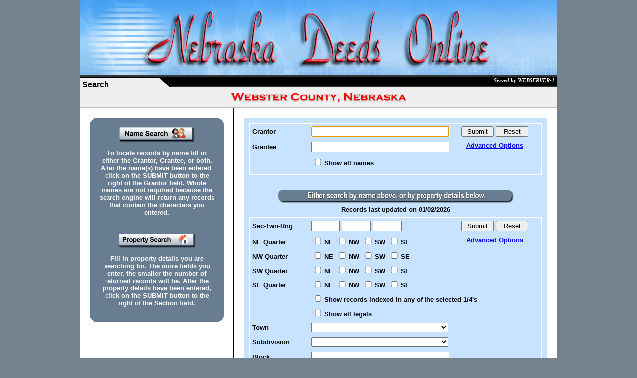

--- FILE ---
content_type: text/html; charset=utf-8
request_url: https://www.nebraskadeedsonline.us/search.aspx?county=45
body_size: 47218
content:


<!DOCTYPE html PUBLIC "-//W3C//DTD XHTML 1.0 Transitional//EN" "http://www.w3.org/TR/xhtml1/DTD/xhtml1-transitional.dtd">

<html xmlns="http://www.w3.org/1999/xhtml">
<head><title>
	NDO Search
</title><link href="style.css" type="text/css" rel="Stylesheet" /></head>
<body>
    <form name="form1" method="post" action="./search.aspx?county=45" onsubmit="javascript:return WebForm_OnSubmit();" id="form1">
<div>
<input type="hidden" name="__LASTFOCUS" id="__LASTFOCUS" value="" />
<input type="hidden" name="__EVENTTARGET" id="__EVENTTARGET" value="" />
<input type="hidden" name="__EVENTARGUMENT" id="__EVENTARGUMENT" value="" />
<input type="hidden" name="__VIEWSTATE" id="__VIEWSTATE" value="Yv9JUbM+qOBguS7Pc84GQC0CXOuvr236WiBxopk9qKh4v5tjoc0L2yHecTK3KGiCshTHmwIl2jQqahUEG9LwSo+zTdxKXEbDIdOpgzcr1ZxdinXGbG/PwuMyScwPLKG9N6wVhQsjjxPpcUDGfL4sHbmrhbQhMUci6NCflwSAM9CmmRGgTrVnrSgYC0kjiHdsnD1JhtUrfrHOb4faaylelKprz6ta8jErGW5xSeVE93+gpUm+AnbDECkx1yrwJnFGKvW/CUfVzv+amXFhqBGy8ZAujVKhN/[base64]/evruSSHSnU9eOYq7iQ4L3pMo3fhzp8auXH+x9kjxAW2bG2iswP1lNXV9Aae5BfZE1cEVBd9+Anoa3u/NYfZo4H4K8bfkKJ06X++sPllAH8OvbDwUV9M9sdZMR8k3BR8cFI1Y+Rr0YakgFpvXr+BfrsjX8E42Yk7zgt0w3ugTdpr1CbndOU7JPtQ14S4C5KBmU1J1b1XmmYziC1wLlLfz0tIz3UneBiV/S4mSnKg4rLYSAcoZA0/yTiDdHsEQpbx9v/XIkkdReVl2fPkofqa+khNBMOwtkQYeoLCxrphAuMKtQ8xDCTm3wuhc3zdyIFm+J1O9detHTnRM7CzAJHH8cHdK3/[base64]/dcevLDtE0uyNqgD4z5vqbdsOmToVKlQBbg2LgOJ4AEffDK54uHzTji5l+983dZ1aKZLeJlYZa8nT6wLadQYzR0TWUy72xUNjxikiWBfvzOte5pKOwEp2Y6ldb1UOXUkKGWTYNpnPmLyDk9zX13Y+gTU8PEnEfD5lwj1Gov4OncAtnkbZUSCDJlh/mDj28IWKkqHQOO8uvdNAcylSK+e80UHNLyqgqvkevWpFVKdxriSrjBDnmBLuCMxFLT3VI3elresq1mnEh6dWQaPndejdEKjstXe1NJxPCpSCaoJu8683shhCgFY/injLAwgsYYDVMItC73DsOXYLPL2GUGGENPh4PI46VUUw5L7tYpM76oybkaZG1HWS75hB1uS2FRtrG+QN9f69mv2aNzemNK6tV3c/Dpu45dmTXrBKF6uoLr8ESeOvsTJ0dnVumVc00A7vrIeszlUtvx02i/QOBoTPtxpL0mqVGaBSw89Wyhq3lnY+WLsxJmBH8taAwpmIlkk2e1CxIjo2XfSgNYvn9y6Kp6elok8MxTmXW9zmYLUAw+EdaS26ROFU8jVgkdbmZAhDf5Am3yBlna/EhyFDbIkCJrk+Wrqf/Omy7rtcx7qap/o4xjKBFvoS5ATnGUhsn2fyFCjGgDXPjWnxtRvmYAtld0b4Dz5rsa2iSeiLWPI5/Ejmn3BxHfW7M5bBJIe/Po1QEk9J2P8N56Sr9qqVvmPW4Bi41n0Fu0nf4AQMyewTVvahl4n0tAa+RaJYAyRIc5323b/zxvtWGVtUC2LNm5qTia9ipmtJCcyGSFBq2cxL0/lpNq1atEOvAlUwBazvHLZGDsIQADbjQZO/i2yn9BUXedwSWAYLMZq+667RKRgDaPAcoMuD+Q16VdkyGhCRBoRcbzRuvu2yCH/klBhKsTGfZtJZTmqhwh/428Wn7C69Ok5i3pE3VTUlKgToKvLmCyrYw4YyiaYfYqVdBtf/mJwApdFSeq3hpxvR2nOGcwLmNFFvC+ZLTdTd14rVpgcW4VgM1eBYJdcv/8AaDloJcsBsbcKlX3iA/FGt9SvcjSoCDVlGN/my4Y0tnBxq9gDx+4QShBTwOmmSvk4fc4Yij966JXQTpyBpcQKsEgRQNmfmpCL9FnhwtB2mkXcvHwztP3mmGVIneIhEmp57hiX/jM8QssVvLUIhhoT90Ep29lru5KjLAQeXMCEK1/bAoKvhvWDco+IhOmgZSKkg5R32feqhQkkth7VaVEFZAzMtyMpywMPfnba9jgUDejQlp4coyefloP3haikHrGKW8SwOArgT+hwNb+92j+LzKvm6lV1wklLzSMJLQ8sUidx9hIXO9KhvLiNGs0awpfvBwwWc4wwKRJgzzsygaegJ9flfoilyp8QkQ5azd/nn1OcJPWvPXwEsYTo+kXG10LvKz+Mj5L/aSpNPHVuP8fBG4zJyz6ljZ/zihPPwN8ynZf9+i/aHMJJ8A4qz8HxyiIGPCds/Lsv6scg3585N+HUNTr2zt6HWYa+e8WFO1is3ShC8yXlCZBoTyTVLmM4XiaY4U70nmHOPlaTcPwhOJ12KHo0PMdeAa8OQVy/nPmwHvT3st2mCLUtI+fMk5cnIFL6po4mX5pJU0imQB7NQZXB2pB12H8YDJxPGUVnxBWAUqPZuJ9uBviFrBBVK+IUxU6oLDMvci8S5jpfA9b5s5BtZJyndM7r2uH2aXZwIwdZfIlgVOS04w9ykyXw9A0GQBg3TfLI+cY/wv9O5IUi+BfwWN2oERbeg6PuiPA81LAgP4s9Hc7KNDNiDDpMmYb9pwszmmdNFKQDpQJc6MCqbi/oMotZgwwZhqDm71PwR2DA1L66ea/5aUioQPOLeviPbkETGRfx0mSIekomSFSz8o87KUktQuanMS7zi8zotcCmWWyH2a/Um5YgiVMT5gqekC1T/4xjLdeGHA4FxjdTIhKl/nMB3hdkDubLu9usT1NRcme+BbQ9/iKPstlQjsqfz9HgPJhooB7KcBqL119YR0hCeWRD74DU7P9t9nJFfQwpN4pmx2f93TOCKNgXk19sdEXLbf1FxSVzp6KIURO4nTO4iw3k/iYsHzPKRHgpcALTEzuEphRWsePbaEzkBpz8+Gy4Z4uyvRo9j1ZB2f2ZPU72Uwd/66CkbPqXxyaPl/vJsAq7KTO0wi6DDA34Xb5SFnYa7tOJ5c2maw/0DD/bG28kz4PTQIL52a9MNBaSyFWI81fcY9HGA/lDfQL9+WSIb4u/FcrGpjajAA65eALiphpXcmUXvPZey84mRpnbZVyrrl0kjtDXvpWsntzw4QjHv1CZ2TXYrgD1UPQEmQbpNSV2KLOzekJQ3j+sAC8FicI71a/g0uRry90FrOLFsIyl8brpH5V9DAEzzUayqg/6+RcJGXWdg8jYpcztAVq9AUYsL4+axXRKHqD/rXBIbrPYx3DdVgE8VVXnMUgvhPujTQdmJjHUMHgZpNSVS5FuhaHA8haR0RgxU53OtQiGW5v5s238Om//u0Z2RQXD//3rRX2ia7Y5X2IXUI4MU7jWBwO0gHg4lGEB0WWTTVdT/BMCaE30kZoZqZ95SUS0b5xQeHIKPEaTtJtbumW3th2yVgpmjyIt+PQo0996kNrGz2uf20QVuNPutzely6lG5IiqR78V5kvLT7SKaieuiiCgwsITMpzYNpru15pMlLohWNL8FtcOXkp1hLTj7/HrDMglL4IUkZnXBu27IzezFZZFLjCx7SeNUSb7cCKY3gaCKdbi8Wx9TYRxot18ylOycip8XRSuK994CkcOyyn/S8rFkczwO0yCZN1mOjxiYTEEIZXiVSvQ0qWGRSJNnTM40x3ZQGhhGNuNoXzA0nGUF2MCTCHGVMNUr7h2aOam+cJaM6ucu9IaNGEJm+GthekibGLfPE3NQkk4MXDBpVCVbSWpKDfECozVon+JyZPh0wasPyPJjud/rPyNnwrwJKtX8loVsCpsCDveLHZ0+3aexPUOOIDkNn0hVWy9L70YqqKcY08SFE3TFWx7ITYCCpw4Ktab/4XKOqwAAvfLsNyRmzCdK0Q0ljsaTnd8TbV5A+xk9cNdBPFEHBO6rvDNKlmkWnLeD3NRVEJP4c7a/bWpe4N71jYw8utGcjrh99vnL2pCSaiu2xQ4d/1qU18SUQMiR5OAZBDKojKOPpg2w/bb9mgteAnxCQgN2e/Gzdt0fauunVAK20/[base64]/zYZ1sTy6SNrvecb6ZZdMZVvfvoplcmYxzjccuG8lv395hNQulemwavtdkv4RJjaYnSxSLTKBt3IdTinN0PRVsXRRKxE4l/edpjDDfeMul2FXLlJZffsJfcPirHNX7WBYH1JQXwxEAs4NvCJrIzNlGQOa0J4p27mRuwbBGVq6dfhCIHRNOL3U0iy0scIZ55HR18rNAP5y0gcjQoQgwITPHKOiBIV9/97PjIAQtYsBVReLqh7VPCHaOUyNQgknAE6LT6JCkjML2+NCZFHgCE9OOICln3XJ6cPR6jDX3AI6PL/LqlQEdFvXMcZmyl1Hb/G5Yd80RAXiDg6mBkYVfx0kdjfk/PhE84PEsmPf+ahkt3dNIRqeOzxLOA4b/biTCurZAiZXv+isBAimlEoBE/CEkiCmbPJWdqIUpRdLt/O3LdIGEWQUkHiCfU17vAmRFmDohuCK2SL3UT9hYWIsljJYx4DAVkpXgPneAZF1O15O/zRxbbFOCN1mQZJlgB3P/QzG844c9lBv3dOU3tLEoVDG6GcIvJsoruliyDfjgIbWsvzN8EnL93t/Y7+gistwNlbgTLWxnQUyEmeEOVss/Uo/taJ6fFgXA5NIvFQTXhJRFN7jx0a9/V/VY9XLnsYEIrbbgoLyiU/UKPghloLzeuyE80NFXdr/IJTsUnN+1n3YfiCIRTma5ErALMR3+ra4r2cyB3LMH+4ynFNrJRe/4NJ3S5FolMwII+QrdCHwGtequLOsOMqMcBEUh4fB7+W4vnU+ZxBOQPUcY6B5/[base64]/t5TETz87ArLIjkpuatlSgNTYAClDZMG8zfUdVVOZHWWfIhvw6vLC5lyK6d4K2s+/RoIEQxziFwonPPPb6YxXWAMwR3JNwidQhtq4DJn10/+UozaqPpflOZM2wQiYUVMa5FjaAbcotEIsl6+DQ/y+u4Nt+emM2IKYDNRR0E3Q1r9Yqy5QWfCIDpIcmy7SjoQMqSexW1peGjzvMrHm9/QlERhUODXIvNxXmwTKKW5qZ4gHPK5pDh3Ho+JHC17Jncie5n7m0TfnEEkaTqEaQGMicim8Wdo0byvM/ZSXix5uMR/UDZY9+uaIzPD1F9sBwXRuuggJef11NNKVOLTG0FbCLV6tG4hvSMdpQYMgF7eTXzbR4/Q+PAu1pIIh0eQiJMA1zxBUuS8tUrh4ItLfkgalPjYcNFF8Q5+I2ALMy+GDXb52CVOdq7ZblWijWhHMtgXGhZXBmofKu7jREbuvfogOpvpmMT9x0hEYyBbw+XqjTFhZvmz5F1aEjHQgYOKJkpb0goOF4S/15j+5eYnB4QvPzQrnEeO/yu/r47Wusp6uIgDGmTpvc4ED8ljn3FL2JlmZKE/HgmSGZ0+Uv/vpPRlA+VpZG9pdu6C8kR3iP5cDcoi6Q+mdkGF0WczEYK8IkuN2qd2t+lUd0KqQPFfHFwSv6tSygZCnb420JQOLFN5Yd3liXmA/CXwRvWWGa0YJSf+LH3CABIuDFcPelGEDkiDIJHcGyp285icw9FY66rXWzGDIzYbgP93PtRIboZcXrScg50Mlbx00xxiMBeNCRDajo6Yg6NMpSvq11pUa70/HwelgIVZ0jooPWr3r0jAYMDuS8S/q4kh0uWVPiTD0oNEYQOR2yjnb/vbsMfK/bMHPQMMqguuRadijQ3r2XTUjWZQDkKflEY3TKJlU6tthcQiRAv8x7/U4eg/iYCV09pFplSv3tizvyofZ/uwdsID7v2Lgx6ZOeLk9PzPF7u9i64/nDB7uFgyrv39kCJCjqlyazQuWrNBNkEVRhjPS/wKzIFFR0g86+Xm50l4fobwHBt/NShiu4C5zHTyauWSgL1ygTPlaUq3ZHBLqcnsyIJ4/h+asqf25H4gExR6atZ1UysL4CVTpjTLqt3lyNo3Lqy9nWL/[base64]/iuyRdDjN/+qEZIIcay24smV2YIOV4OkTaW9lOF1rEEo/[base64]/wD1L4mnkITlIU6olbcM0zUvVTJidm8Yxn9ET8QFPFtJnIoTB8G45lUQhY3Sw9YM3dqxwF5v6kXieGFN+faYoICcAuDIfR0Rrxg7ZMxzVsPpbpQ9emBEhrnF5On1jbsJLZi8KKD65ljM+qZt3LfUuRP4QXDjO1QdqwaeW1c1Sy4T2Bn/55zHK+Cy3HqWpXC00iXe/1infQ4hNtKcgdnp1iodbzoXvuqFkDkyp1402ajnHNUlYp6jDWvB2Wd76PG0V9LuzBVrJJLgYAInZRTV5XquxGWwo3il0bmiTjR+ys06fkwR/3Dup0tCXULx1nWjReIyb5ekwGRguR7x/uItFMuhxNjl67N7arxX/Gage2RRTtDAEwYCrDvjkPQFJ3Chdg8DDDA6Ug2au1KN/YKljJ3R5jcF6rAuXb6Up6U8SQ2Sy8cb5+wBX8MDIXbUs7lOZG3itGkZflSCe128/VNiBV3NDJXxN9g5ghzjizFhYGwDPBWtud7SnMZoQ0LWwC7xDsv4Gg0KGGlMA337nmweFA5y6r6ibcQ/wwo2L72D1BPRwBcWMVF0EjvGXwLJ7IeaPzpFfwT8fg8L6OwpOME5F+FNnFYc0cyf6KSjT2KFJiXJaZnBZ3SN+11KLkaMZ7P7erLeYPbnGM1At2RKYmgMldByBqXLHO6YttkNr200UWX8Xl7pzofiS25O7GYVWBNqREbbVkw7pbhastR/aM6WGXPW95F7SvP43pM6v6m2ZIUUPbsMSZaSi7WmBsfUS30MqxuwRWiFZjDlgPD1wvt05lJGm2OdUwZWIXLqFeWGN7lqJB9ub+j+TX0L5jHjcgKVLJc/TYGNBgebGIsimQ6cmdXqWV01sOOwzi5uqD/1e2uOY/I/0v8NuEad1/gZejBeq6iuA8n8nFpPRXqR+cZ7zry80ElspiUnOM3neO8vLl+NYqcZySKpTHZhaBrEhXIpK6qJvg3ZqlQt1D+H3GUvs6Jqm6QnaLYjQsgnqaVi00f91ju1OfB2SCb9xVIhyl47YSqqmP/bUXSuQxIWW3UcSQsJSYmJ2gmMFGPL20jxrT9+r9eku8udUfwEXzhKafM2XoOZvp0v15EBolD6Y1AI4vSWSV7U7tAxzHrDIcnpTHUUMwXn/G+Fhbt9qb0ckgFhEHNveUUD7rVRz3DskqQ92pmAyTpakFAHhSuzvpklOuRLq8ENkGBZYnUwcs4COj9LPv2aJolqstf2iVypnZ3PvMpPsGHKw6Q8i5tkjiwowK7T6uN5PGcNdWjTHAj83ULk5IrT8SKfN1Q7xWWERHIQS30Ge/pVy0ZudqxKg714S1uBiAMNXE/T1GiN2lDT3YpZE/dYY1hGkKSdKj6aT5iOrhdDFLf1W5ZqlHi9JUeY/c3cr1X6RnNHkWDa8cvNvbKWgPgQ4ZrMx0MRWfE/HqLI8wwF9L2ERckFM9mYVOzkxUe6JU/eePUFXs7HF9RuRgmh8gmg7RfOf5yUfyZpmrnN+YABNUS9UomJ0jJTXcIIlOfkaNQyJpA4NRjlwzdoGpGgxC9PwP0GKSuzVVlrgP4VH9Zvqd6HQO72GQ/B0kqBoS8Ho8R+KgGtFCI1ElmOr35sfJYuPFn2Won58Q2OeDYAj3DuhtDU85RGP5E/tQtXOGxTp9QfyC+FEZLRdY6WaHTRGvmt8yDf6kd+ftwNcuTuH0WHk00eiR4jSem+LrhNRC7PybnQ1pU3dkK2MNFnTsrMuy/hNMIdQYoGToRtXJk7hwsORtKOnrGxPVZuukBpdsE2jpo9mRNLdbc04kdOqao+IkOp1L9bw016DqDOBrQ1HD/Z7/WBasJlJm8Qtt/yX29WkgzBjLzaj/ym7oqlW+DTooJD4NOJQVpIhE9cZNW2eKlgf+NCv7aYhnVPxaU1noUmOVbPRxjeLaPQ8ekT52qZ1VNB4RrFLUWGdmEIsI73tXkI9Zv5uv+HWJ+HNUktpDosD/z/G/r5HCrKSV7d3hYYrQpy+/gwGGdMjSYAz/ZU9NJQhNzR6zSYPEBSRdieIzvH01ZHA7s9nA4S9qFB7qkk5zLCGZyeC6REl1CjKxB4efF/3ZxX8cGWtYmRUasbzpAKWtHY7PmCEMLo4SeLGm642QL217hDTjYak9vdsbY7kZPEkdYf093sngzMYiv2Y41abA1u/o8WbkajvukK2s0etDUV+/C5BbYqpVoRuJTQmZxnWg03nnNRX9RmptBNeR47spfJKOCNgfH81J9KPh5wnoGLXcF0wTNHMBpO0arTElhll33m7zPNUscGmwIQRONX32JUTg80xtAa/Ky8fCaPTYH1zEZeA3QmpD7ZD6kq9e81c4GwojiyFZpdpMukB6SNmid0CFahgqVCOHNJsVPt/gWhVtyxbUBAxpj8vp46l1wpKHiQDhmQaiolq2rmC9ou3YaUk3OjRBeL8M/qQYcxITRzRi/iwvnR3GUgs/ie61vu02TL5tRtShcRrBo7tqBdFWIOdP9ECLEtuoT4XAhPV7LhuoXYyItUMflvOLspMfZMVXUVqD+bU3uD3MEWMuamzsv0udKxd/4h3fAuXKwLBGtF8J8UuupUjWUlC0yoWLn3GU9fGdCBjENwawMLVUyldA3YSs+0aM8MFVKojARx5L2FDhm+NOy4RNEo+Hp4+r8M+i8bFbm8J2tAsK09Mo6jBjJ8MZrFMJ2cVDKNidRD05oRgpuMkjjPSBf5iG/[base64]/brjtpXUowuUQ/4vZwl4BSO2HJr3Gig7m9gDaaExDVM1zsOYpT3WQFjwMA0Zy2jB3IG9fFA2NDVg/3/J/qhzRfrr71iByUWBOn/eqZiuSN1mDrmSOIftcfPm0leXsLJ/BjWcXcanEoPLRSmuUiUTSkjXu7OY+w9ocvx/tBgi1TcnI7EyUM94t+UpAwl+sCMD70/FUUVAnMTG85sSrGkSTjR/ZUFfCjjjdIqeBeCKMkCegSrHNAmqtAwdh053pxkMAxkcXW39WN9HqW17U6u1d6jqDZz3FL9HDZQ6h17m/sAq1SamYJvkQEG7jqbUPLggOlndWEl2Mr9MXMl+X9oExW1reZBiHz3cMePD0k71qqlN/h6baxmU9gFLDojOW25Os58IntlQOB4vyR+vqewrPg/sIwIHdCaSz9ifBv0nRd0J9aN1pKe4rhu/5vZ48G7SKTqdJU4LmKk/wPLuOB9H/iBesQyoVPlz+50iVw5rTfK+ZR86MLpMlpzfVsJc9L1UoZQWL+6OLN7N+bmD3Kqb4li15jyeiPOHmMCSGGet1DS7CLrLiPIcfYyNmwwXFhwDj4U9usmQ8nB8gQN6vr8OV2W1acDtW/n30ZGJ80AdItebF7OZYz4LhFd+Lfpx4IWrI7DnY502xDq75MjKoKJC/SmQCWbbZS62w7rm/Q4f7N+Ukij/gcwQs6cEuOVVX+b6bMaD31lmdNMsEqqSSjtvLKXhUqkQ3VRdNJNIQmjRwsr0Ez3ckK0nmNPlgELLU/+052rmBSZanHc2aomJagP9BSIxXq7rmQoOhOX/tJJ6IBnJ4VXnblLMzGR1aujsQKv+9fBV4r69D4HeFcQWam/0dfaU+Y6qguZL4sy5uVt4oY0W+AE7nNpJoDTfFDuAWeRxyHl/0sWFtNIsOl5KtkrIvAyey7JkNJEJ3n55rp0iiIF/[base64]/qf0fMVFwjzesbpaFFWOqChTmvu5y6JnIgvK/PQVTZ9NNa365YNdteeekcbrjXQJtcWtvIAKDfeDJRtqxYhC+lrUCfVW5RBEL7+zbZ4MLHi9ya5FN6xG2QwyQWlhCrTX/79zKYthB0o4dZBHOcaye/[base64]/Sq6HMzXUglUHVCKchO2puAp9rehjXd0SKntcc64LHBCoXxungOSEk7mINgmjB9RAuf1I/5KmC1Nvpzvt3EHspBokESC0w1B8btFwDV5JF8DcWs6oxh9hcSW1LCujB7zt/NBo5MNqxo8NeKHH4VCKSPoWu9EES9CSZtHmKKITigqErgiucYQGI3Xa6LZeDz9wYSJwCiT/FLVbGRnLN0Wt5So6MRp1RCHDrnwSADPDvZG9mqnTPa1+SIkvOGPFEGKtk9pL7z9thswOwtB15e2o2OOrJW+xjmfwSAVLc5TxnzGjtC4JLdd+PoTFuru0S7H+YT796d/HYrChPY4MK6+snoX7XFUl1ESx+coliqH6O+YhEpKjpBHRpiYy/Uq9CfbjgqBttTloTE1JfDc1fbVecDInrbUzxpo+RrjmMDkWmVrCQENOemne/w9hceMuyL43+M5DC0K6phrVJhRCo8Gw9j68BapFxa1WC4eoutA8RsSwaBIW0BzK0bmRiQIPnk/4lA7gyJIdtmkZsq7sFIt3RXJFOAdSOjNDh36YDKaT5EFdvW+XodLLs1TbHkVs7UWhoXSf3/QIxIiW+2sleqGymct2ITu9zDlnKALnfYj/ejuU/Jo619+lJ1uN/Qy/1ZqKI4QzycmZfHsFGsjzkHFNjJJigWyWIZiupvQRR/CdW+81Mrn4a6YSs+1cw7KMdH6zUbmeF+ZkiBgXXHzOiuFpBzsdI25phfUCfALnUSEkfUKb7II1kcZaVlhIPdvUsCZsvU5EnTQ2pPcjeKyido7D7y5ybCFRou0o3mfjpB1pFiN1X36M7LBYaW8TWUubXUdV9+6d3e0tnghp66q5HfvQFLZauVtK0PC8sXq/YOqqumMblJIbOaKPqFlAbclPqOwVKY8roBGwbosCaIpwPnmdhQrTcWa+YKtvk4Pu465ri0CG0GbJITG+9p8HKOSrnpfkxzHYCOlIRut6qKmrnNnkWuP3LASJGOpPP5mSVpPH0/njehtAddQRaxTImBJZl9VQCG/2QY5/NQ8/u2f+oQh2Uktund8R1ufOerekIReFHJT3dHP4u4ubjEsUHukfl8qFFh6hEZ05T0koZ7sQc1eRd6Iv/GUCjwfyemuyEuIXuSQ/[base64]/GAqqLg3kWzeXBfylmCyIaEmKIiLdXWD0ntiIV46A1jl+RZgJMiELllJqbxMdUtITY84r1cbCannIajE6AgGyOynKmERXw6MwXMUf8W5jOZVvR3faq7LDNcGrhysNO5THdFE1aJXfNm5hIHjfrA13pAkVb1kIVIvecxPkCKwCKrHzZW5BnREmhKTIMV8Kd+/uUcjxZp42Z5ekC0Dxo76K9FTNYwa52gwF4I7dI+Z2ZEQ721kTNoWSAirgpngMXImqJ0/knMFlM+Gdquzz/RTQ5eRi1j7lad2pFR+eurMWWu8Q/38bKkS39DgcaPA4yfm2J+VoOSjMTa+vfRfcULHYXG0SI0M25stRJZ4/DJRJRGNBdy7Jh93K05HpTlFpmiyYxTwqy5j3JaXcPezGdZYqpnNV/mb4fRYUngiroPEZCj9wNMmnysvROjdBEPEWekqQWC8rychhA+NYOPhUF5GA3cQ/nhg/[base64]/4K+1E0D/NEPOunW5AmIQQuVPzvzQkSuQ4i+QPYkKIVittkng4SoyGsgtWSHXUNlavM4XDFZSjmjxi/kI8ZPoVB9in4sBM0yedeqxRl3M2mec3HL/WyzxtG+JAGRImR9Fh1MM8mfvMYehK7lLm9tc0b4rsxcMq5y2WRUCn/EbX7wHDBd4PCwNRdHG7T2U3eQcbEW5/YZfsNwXZCq1Z7yLMh19gTyGgoKp9adEXET43ZiXv2YSNQDyxy4/ZTSWwGv8bctVH+KArnyRs3LKBpt/epH/FYMO2W+bGitLxlbRPBtHSnXg1GbUxNixf0d+kyJnvLQhOn2zIoN3B1tKOhdmh43eU4WFQCP08Ngs/Lw+V8OyGJhHTJd35njTXaGJlCIbrBVyLXmGABIC6rJso+wwubPiLh5v+6h+kGafSnDwomqPNULsy924HtOuNbxPJacK0Y8uS+h35BLU8OWF99OPGNR6ij30pdcwJnwxjKp4aJeCGiuXC7r/P2clcqUkqkEnDVZfmjMqSIAShaOEAdoT2MZSL1vWrI/XjU2EMMCkQe70rRdxgaE6fV0rQQLoOVWvjqpXsAfHLngAti2Lx7QCtEjhjBZgmglomtsXXtVwLnKl82dBDH2d1LWnNJhdHRsNRN9Wkd/Wtl2zobUkmfaYgoyuHlCJd2Y6JqSECRESg1iviYB1GFSBwQZrVPG6PxGb8xbKW8V9Qr31rr8cpDi1+P1lsMtcjXKsGPX7WNOUcnHVEA4YuTMZSRktpshH4MUWMI/ZFlg4S0ySNBqSOfEYwINT7wf/jePcpE8bI6WmY+6ulYkLsr8amO1v2sCvWXQhTnC2sT4vXLryNECo0fqkt9ZW1lT0TPP1LwEgEIOFexHwqDbW8fWaQRphFpZX4/Yu9zgMn+oxUv+n3FFRIZcESP2EpLmC72p+JQmsRLJvWrWbxlUjc1zo1NdtKdT8JiSaNz1K49gvry1UsaKr6SKgBpEEsPxEtztzxsSZgRqI+3kpfndhv82OK4qa9i0DL9Hd265ByKUdwFPjb9bjEFAZpoibb1KU+7/ztw+wZ/uhnmmYg5gdyY++/xu3bcycfNQAFkAeZbiC2VTvHZF/w7nDcpNkDtyAoXi9X38mYunanQNbU4ffZX9gQMnXRi56YE1OxZqvkyXz7TnLG2a9tPoNLvqaRZlbTtuq9dD4cOyqsvgRkp1YRYs0MLF5v7NegDcCc475UgS0uNqWED8NcdZzcKa3j9J7O/uamT5xSYlSobe6zrgAw3YFieiBnPe30zRtlnKxVYbWvpzo5mJ9GyqXmo8qupgVDHwVXUDtZPZegdw59kbaKQg95AEgCQTZxRqJ9Pr71+ZkbdrxjlrU9VT9FNyGqyzlkQuIdTJdVoJSrTcMTWCxYQzYGyCle9hxbf5p+KRrDkd2K/wtdnRMOSV4q+Ey6kU8txwb1aHk3QG4R+yE5KeeNnU2BEZtzAh1XctfUAZaphCcC0J5VROqfNlxSsX9Wtel1oohKpt0PrMOQd3BAOmvgb8cL4E0cJ8bUKZpqIs8KlOf+qllhTuLt7p+tH4iqeSAvItHTJ/mSUU4gCQSYiCozYt0ZEvsMNKUHWhmNtlbQWKMMphFVznpQnw2G5aO8mEg93nmFk7S4dKddgwTxh+1nwFeRuqzTCb/CWjtQNs16DCagm1odbFkn3uVpAo8j8ap3SKpWQ8altxxMNDFu3Sj9UJKyDQ43vLi/9ZhhA1arYiLkQ1XTzQbap/wu2Yr9LvziEIbJ9mJMubtHyBx2M2gNttxx6nXUrZsHKtYvbodGrjt/jwbGQH8zjE037VJsigFlx5vuJcTo5raSPs3G4aI3E2EdXUErMfK8RCCghmbLXJlkuQgx8vC01Q5oF5tCL5ksSJp70xt93W8IVt6Nrj07EPdfutyMqNviAHpuTvLRayqrquVyJQlMsKjW0Dd+Vmmpkjkox2MmjDRqZazA2Mk6xxR6ivtFikIEEVnK8VoXpGf2c6Pb8yy/gg9bPuDVqi1JFJSOw0O0FBfzBe+904Idg3N9P1nOhc14GCVnhlNlWzwvTPJBsPC5b4DpaT8185t1qrV3VHQeCNZt5IWOZ8PaReqBL1ODMAJP/0f5Np0nZ1aQ342p9HdkfqtdFdprIAPlv/nPDiRttQ3vEQ8zF7zkqYwoFb74nElLdSQfqKohiwpa3fsWjTuh66vXQjE07s0avVFBxlfUIgp3/gsI7M8mblQUDFjP/J8P0zinJYtlI5QTpv8XcQvV6CQ6Uc84FXORcO+cHtAH6JjCT6gx4NPSgcS6tUS9aqCHfhOz/41kw6kRNU01cHdA09isJpnC+TxxyFDOXKKjorGoCT4LoeHWaT3OvdMFehcu8XCUuKOR/AzMwtPOe/5PXpkgyYUk/XFUvPUQzWT1BeoRhqHFGk6SazFLrLgdsHChC0MCJsSt3x7KJZplZ/rBKAi/AzH1gQAmpIMj9Sm0rwOihgcOGmEAR1/0c1i7WYfpNr56lUfp+Tw+q4oxfxxC94D6IjlIgfwGeDC2h2dXz2LcYlVpO6UuRokAnjsYGB/raQn2CJK8DUBhzvDyZ3wzA3Dd0iVB6T+9GBXhl8cLlYPjS/BCRAihwQFZxgWc0p1u6xDY8ZnZ23jB3gX/b+Jx/42mX/XexvqEJ2vxDXUaeLRcSvnrcU86otoo/yznz5pwf9ZT3a7zmnZSgGwrbgA4hlg7GEORZFoR4H8Yfh8RuOFf8YjjlPtceREB/iaDTUJNx82WdNElfo2QMAnsTf684YdghFkBek1CRbiNQL8+xjDKKIdaiVcmlLh3xniBmCEZ8ba/4Jv3V73JzBNWl/NZH1Khklw7dsDk4W+3JHxzbd/M1qrIXlKJHGH1ptTf5dmrEboojQbZ/qlkLcnJT1lhJbmLBdDw89xtNyQELlWSbyakHAwurToPEM17GPAYJH89Z7PFgGKBZL8+8VlnB7moU7HiJFqTEMtqmHHt8vobJRRtuL6f98SrexCUzHO9QDwmJHxHS5DNN6hjrGGW+p8T7cvORyKPTfa+y/bQjrXZqxf0H77krV5ulyk6NdYSZzpoGaDQQPKAIXiTsiwvPaCqCOX04EeLvDcM2+135jh8OaAso1bnJFRs7aieBHU5Hll2pa1jTA4S3T2zDQPL5sk6k1QAzFLKFtIV/y7/q0nTUN14j3u0PIGeeBgmsSW2EMI0S5jXhVaWSWH0DRgxAvU78l8FxmocshV3vObCVGX+tZo//dUoAkw+bpBfNXfgR7H44xtYqE9wm8G0okcXLpNAkUaykYuSNYNLmXOq5FKFhKxxo+47CtN9fU67Xr0n1M44S/8/[base64]/7B72Zq5adJzK/gzj+4oytJWvU6isqf3bQnIOdazQCUPIElaxwdNsg00jyOKxZjupEraILa2Qat8v/1JujcqZ1/7GOu+nNZVzBf7hVsBQZyz53zfwOGCXWYAZQbBmLCnWBVXIhCGKIQPbQXsT+3dAc77xdzGRUP71wjsU7qTcmDwUL6HCf1Q+5VWdOtjXT1tcex7L63Jbue/3R03qWkjBhSehq+Gb+dJ1mTrBMyRbm255BcUJP8Ti3GOZSuAV3krKlYe6OWjJUi47QLhD8SRJ5VPYg4m0gKcb+X1aPAjaKD28loIziskqJV+ASkWmbt5jssIYpQ4YovtINTzJRPoG+rPC/3veiL3PXVDqn2daSQJ5qwkSJBfHVKqTeuuP1Ntkt2461GW7AJ18HQsQ1zXEpWWHiO1yHY7H9+PIrWLJCUHS0MCgCd88tMRt7b5X62yXrHF7ktcoVI7rtIASQfVhrfP8n61f6KI5qGFIXLQlI0IN9yxNdV69Q7sSvDnbhe/SMUVkqjrQOXqerpHMGg0MsDXWQ0NX9+0A1eU849blxOe4EkFmkdxIrXpmFhmRcEZ9Ym3rGYP959T8mTUoJ0hTFQ1EdSTC6bjBoL0Wfn+F8m3LYEuEQOjOSUMO/5ZZ0FXnAv1QeB14lcM8alZEEPL2MQ+PNbPRAbGeWOuXU4+9cFruxH1adh3qk6a+XO/U1Q+GvaUHFtVGOmGlxy38h/IjsQFNvwDye5szRHNAR8x5zfrkjdi+2+fL8YDQvM7zhNkUg/VLq8kM36OFfvSYV15EIaXzzH+0ml+OgoARt6TUVSrAVXsTBkqcJ8QtC8iFWae6qSItMBhWQyTAzemXRoG/yvoElsGEwpKTxpC+dLRtIIxaybG4ML/jr8SwNqCshav1BT++xge0y51t4mY86/eHMcEFfk8JemPtVkOEh/swxm7hCkjf49z9tKlHsyVRwWxnO+2edKvN8IDG9wLWsuQIN85hKeZIS9/SKHxrfEAxMbXhKmCDm4UM23k522aPonVzAFDd86oi8NH6TUrtW9WD4g5QvX2wKfu9YV0aRqXoCJ/NnFw6ltxBEW9u7hacR9J7B8zHZBWh2C9PUropfO+PAhXzyg7jv5/pPMQQ1nvghtLgaFuLnzXQiKm0t/CCiIMXJ8ncE26cIiTRYzj/XGyGJzU7oaNmeIH0F3o9jfoW5vSoOEDZPOb5yb3ZjQA0Ca6jNvGupZJ1eivLLgqbaFMzao0PQs5lZY1PiwuG8nD0DTS9MZrJEMLnBqKk31GWwuRQ2P5OOZSubIlczJ5In6022181p5f0PSNXS14SbtnWtL94nv+htbpzClb+ZFzKy9iKeVE+/r/a4+SfnkD4lIejTwxHDk446aN6BeIDWrB8cUbl5ZY1YdqYPDRecHmsLZFOBlMbJjgckcf5iiB2hR3TTSqQEr3XYNSM6aI4dUiepwbvq7DQP26Ak5daxvcAtN5DZbYQ0A3gj827hqdpN0sJZhPR/Qa6on2IrmezV70MuOGaW+dpShWg+qtqtUAMsUfvpnneWokjaOFXdtbc5BTcYQPhhaohtXtKSRL/RZVlUCv27gk5HOSBtNDeNH4F9lyN1U8NxiyHDoZ9bKzQDkHy4q8k6BGBNBR9/d2ds/cWBRqRlgJ8qFZRjmV9jwgMqHNC2yzbz3an00g8/QowQJ3piUTBRV7joqVy2Rht+uvMgdwTut5g9oKisSUysohxBy1ONlGnYf7A0ecTrYhEIOfDytPX/YBp0cqzSoHL8R2NNLuyjOu8T7YikreCoP0lh14n9TzPt/R6MWj3jTCB7y9jioYtmfoMBvW5euJydwG8PB6FhlHau4kmgec+80Rug+KMfsGwezpuxmvbxXHeaP24tZ2X1cj6zzJG35Cm7MEiarLHzuD9Y1L1/bke+x4xepBrCa/JNDmjqhl5Yq5eEaHyYw4rrHigBQzfoE2wRIh3Lz9MAMD9omJrFVwSzC5jtm8JZp02PBnqWeuTXYfI4Lzx4EgSwO/Yjlo/V/kNXFarYu6oXKTMghJWBL1SIRrOrBxSUtszLZvPWrNnyae4vlJqcpX4w8VLJzipQmQk4q7u71x/L//sci7is28sFHd+Ui8yJ1Ln4rgYf7YR7Qv4kVD+zwTSUSmW1h8fkd+yy8mq9eReDO4n2HDI8Yv8ApReSl4VBt9zd77IFpScBWuSJXyx/qR6Wq4VG3fsmCHwSgtlPLwVjfxO+ci7gvieaGWSkIJQRdnzFqx4xSYkr3jNwYo15ZkZWDJ0n8zXd5Kz2nILg9Oce7JcqBSNDThdLPVO1Res9xazdG7D4E5gy57ezoGs4XVBzYglwqolNJIMPTLuYzQ0jnt83rserq9wA53S4Olx+PN/qVgSLu+TBZs51ewA5NNbogw/RhiZCMD295UXJA9YS9EqiTh3oL43zHRpJiwu93+Z96C8utPWgQ4ObwkF58T2GzOfiF6TrO069U8bWbCd/nz9Pm5pI/M2pywFGIRvLjwrshya0BordUNd/+Wh54/DESK8PwKrGoZFpGoZIwklXGxyh6wYxEbd6fif7/UAIjiHGV2/S/92KhrGOhkoGVf2lz78eOv2ipCPtPXS379dyWTLwZJRPuBeFNDZOhDrKI7onhZJkVfY0+IzxQKiDSnM5VhzHSBLfAC79hkmBAfxGuWFigC1g5pIwvjglkqrDijcPZpYgi+0ogYcayW4vxUEZF1OobvChvnMP0LK/w6k5uSqKJzG57WsvoKMCTZj0jsYvkgoSIQecSzU0X3f4+3/8k3RB94powMUg5wbi0PLJwcODLbsw3VQnHH13EiKvw29z1UDMtB5KIQ9n6m1DsxVQnAUhiRUoCnkoqLDLzOPbhAF1N73MZ+EIvoGyGQW7OOA73dmp+Siq+E/0FcLMz3t53hbyFypU1qmKNVAl/oBYsAyKIRZ9aqxm33igA4PWpC/[base64]/KQNYxz4eSYZH8x1a61mqAPyT+nyw1iMjLpWMBksK5aNiz7L9XEmE2iZibyZBkehesIUhzjsSwAT587z5ea50x6TvE3QBnS/e5pKxUhuwuiYX5q9kjFCpY8sVoQrs3k82DWoaOYegOaLnpj3oMDfxPK3mve5sw2OzTuBf57c6/[base64]/0T2U2bjqwGyfoKockSUAD6Ht+N3JnPPpq7Q9q2Y+/PPBYV+UNaKEGMea94jUv9pZgM/zGQJDZFom2Y8WF8H6Ywx0imewsF2A1B6gmVLsXuu/QHqHk8TPbANRldw68LDrwKIACGOmFK04ED0yQxpi7KIXS967WC2Ayk0ZGZmjkmrgkvrpB6CWez4PMrr0JCOQSxHAjBR4W0BB0JeEUbW7gsq0XLyGjEskI4fyVfL6sPJP4l5m6Q2F7jBI7lIS9WbGAi+SNAZLipHCCgxcycRywE8k/ixC/q4bu1ijwcokIRHTPreMkXp0lE9dlXLE0G/ukIAX343cnEnaz/2Z2MYXDquwWPCQVBrts5J6opBFwQuL+rVENCrj1EuEndiuEDQkmi89kO6L2eS3HcUCXx1NkYFV+3gnZBzBHXB1nC9QsCosF+O/[base64]/FP3ooLeIHMy5/FPeXB+DY3A1B4dc5dSf3tVQ4oPZojJvyWSCdQfLvCPEwpuFjOwU0qPFeaN6AaITQp0pj4kmcgj+ggch2S5Nn9dEn6UrqdNXvTHyyB/Jmjsh7GaKQbWu+vrk58HczpndXWdB3RJf8un4/fPreO2SFoXFKfpVnSoP0b6zdoxMAy8tiBcX6ihHoZMwNg0gTlLUrn5YfhNMm+1mHssN9qNCDkGq+Dr9l5VWGkd0HTfuLhGl011Er0VIzyJlTrcWpNczkpDxD3RjFT3bOPvlBn9PwJiVip0gtlIv9HMxHkoR6/CtuhQRryMLYbaYiir7vUrasQXQK8tPwPg4wMs4aReM2kR1/7A5ei82FQx93vDWHM5SFrdziCAJNVBZGhINto4a9jPBvOSly7Y3vKMb1sJoTxpAZNZwnx+r4KADiWnHTfB/JclnMJmYmIo6n2+wysWrhTqjhhhxD5MEekHZ3t3AlFOjjQQYRK/m8U87mjFVqfzr9JeLg9S9f4LlnydZD41+OHLjqDXih4fBwvg16/W0B0L9L4gI9P29FI8GFYQKZd0V8MI+bXl/64gh6E/fVOPiqNNQFouHx/foEC9FGFlBJKyQeWsJSqXUzG3hVa3NLFAsdulCArWP91m6NVLHpoViay68i0xKV6nSaJLJk+M1temKbJHBPN6mNuQ2dtXxSgPtI4slJm/cdxBZO7YittcQ2g5kNozOiZUAvQ4wrumBCWK1IvrdEkEF7y8yiq8TUaYenPizTZllxZ9TP+3+YigEN4WTiGY5fKvrJhaQmFVOzfpTT38TNf3HKTeOq+nizjFWyByxzhSX2EKGP/z6rxnllpMZlJEKi+IWhVsgYgh8m7D/tPkceeiJd+waUvmP003I5E/pfiC/Jlqylu1YBEntsuzjpCVPO+eTeG3xtAJrYK4oXVuSr3uhnNB0wx05lqR4XVqaj7bQ77m6zwjo1gk3cXTdjaNeE4o+nQa+Td/XJA7l9mH2CgjTLpDlKt3lYXczkmsk+uBttjG9BVsAmstvNJDSA8EsSqXNuEWugjn9seD1S78dTlZFx5lVaiA3Z0629MfkcnxHlKIPNsAnDm0a8QEG70BzuCLen+ZvBRk8pVmPwLWudCFRa8HuoT6S75MS+PZx7Xi0j/iWANWHfTAi0DVBHB6RGjJJ16fYNL639pdHYNECjlfm7od7DEdD4wUZ4ZKJDtOKTjlBQsZaVnE9O9aKjhCcz8ld6SiZQG2Y5YBAwe/HmFTUF9jWFVPcLFs/GZ/s/gpF2mx/ztiNVVQ/1SCF84jvt8AGQ0gwrbXBvxxWkDAiM3vkjcHxSyOz2ECVED8a5JkUsj94Z5jtYaC3kK8XEBX7VHEsVopMAenCOj/XR5esKs6w2t5jrczZJwe1CMkw51LxdZ1Ao/7f9BTHNcio0Z8QvgmxeTUNuxfi4Nf11GeIpTWs2R40QlcLjroxampEixucpgyfKqhYrBzp36MJcF/1aYwLHZkEBKp6MW0kYk6utlrFcM9x9jEEOqKdTOiulMFdgEbQzncRcBqSIGYQgvhRnvSAg32K1nP5bd4kWnibEmy6t/rt90ZyXhseA2jTN3KxYRaU7EYg5YE7rU3sAiFxqIVUf+smKATZWIlTWp8cWZtKGIdqrpnhcMtNJ/WiWgIy8JhxyVbnprzM/muEQV6MXq5bVADiv29O83BZAKtDKSVsZ9D5ykzoMTmFkg80dQlXAvdKXCCRFgG2AdEL0CObozDh6iSocnqSkH8yiedWqJh3hLoLjl3kE/3HeeEiwNER25/nnUrHs/M0uFpF0UT1Fvht2tNY9lBEHNpY6rmwQQPbNOa1LnmZUKv89To2J0Xkd2aJmmWFxxJUoJUinECmOBv68PGJBujbV+bAL+wj4UZ65UIZT1mQsSmkMQG1E7zSeMEi/ZmH27j4qdMGkQpqyIkahBYMTm6K9aFG7KRrN0O5lnp+jFhmDkdof0xIVwPezI3Ukp3FfCFiFPX11H+5VHMmwpVH1VNCK6mBX54fFgbOZRIFscA/sgwc2/MYmSBa5mZDotFWJNnaSG2ikYVOnU2sgPWgpKJR4SuJp63DJ+2HBJ1MJDSmUzn1Ye82qGkdiw5AnQ5+GAf/Y4a/qn/yfEtIlW2Yv69kJgVnven7DkXnnzDzBhC/8jTzf33M/SHDPvqEV3EeF9+84CNBygWh0TMoP2C3rwkxejC7pjU26x8AgClMt9xf9QZxI5VyFk55ZPC66D3ChPRyOiX/g93qKB/ljgVGuvL3nGmyvQszHqdZ9ywQ0YympdYvntf0a6yAcJ9qw3zKlDz0U1gYx7UHw1C5QG23Nt2rhiNVMPkppYk9fPU8KWS9CeOP2mWHzvz7uuiBqlzCnig+ch0xF6tPy5zMC8/fYDzF1RLy7nlXpDwt0vpUhDSVQwmHot36mVqBSQnEfOY7Akktw7qGuQaHrMAEFRfApTu8aHNUDKMiYP58sLOBssXhugvwv8gmnES53w9n87/FuUZCftAtoDhqBgkvXrxVAoPquGPRbJ1tdI58koaTHJk4YbrV2C/HT3KAO6jndeO5rqWF5s/1gLj+rS4zrBf+cXsvNjc3FVP5qiLLfUHwMJF6kha6TtON17sF1PHhNVwJoXNywsCKJdI7vRFmWH6JNhsACuWi+9DjIpgTV4m2RaT3lxI+NYmoLnTj+r0h71HndM2OoiZlgS5HY8AYZboZwmD1zAwF8OEcoCepqpO+f0Q2Tg9/wrLq8CPR682HbWxQwW1hpvoFwlY8fB35ATSDyPiv3dwghBTcPDOA1aWLC9iTdzNDviwpm8R4XT4ezBzHgzvbnPJ9h+ck4TV9tSWX5//UlLu0QNsK9heMam9U6va8zvENSuYNN4zFh2oEwP6XSeFowq6npCpqE6hp9BxPAwQKofvDDA73LTfz4U59LEoV0wb9ph/q4B+x9TkpK07Tr22ZHfIMQQX8sHsN4TZdREiCipU/2/gNHbY+1Gj0UcSG67sFNCnss2wxCNJUx0DDD9oqKknmhGbFm3KC1r7NA03lt0HVpJpQXyF4Sa2fyAID7gFQITdhy7Qd6C0Y31KQK+XOc+iWVwv/GXax4S75wzP3pTuU/c7boNKobJe7Z8LMFraFtg7gewngBcbgidUuF5Gn9G9fWMivPj8AyvsIkjxETap0jBODqoFd/0vKDdruxCqNDWm9AzRtzGlSq6jWc4TGKxvbS6jaXSqu4x6BJdF9VDaWI1vAfA0CJJvySc0aTvyvF84gUS8i09/y+vH6VzeM2Y79+4VJSUu66Qlw+SZiK/HEhUXOBMMZPi1BgHnpjlTTHU8y0G7DVD+aVpABXPzWswVJUj6+AWpXZAzfxuloQmut568xIZURP5yQUPeZ/KOJCTpBw0yS3hyeTomV99yG0FJgE8duHFHxH9ulvj2nouhg1xr+sylUz/avMaheFmQCz7vYVEMu8d7KcLz3tuaTtOpajX73NY73HVlRaQ5X1NCMND6W3NUiT/Fr3CNel/LKmjWmrykoLPAPaAZUG0LXmsbDdpDrKC9ZjGmRHkaoksFZtWomhVFDCF5nHquwZH+ypQf289ww4K/kNgpYvs3a2gPBcFY5b0noib9UZg0G4CMNJjAC3OrjMVjIWD3GIAkdaD5QCt3QVQWM/LwnQjtcnDRahDcXoZhPV6nTewROdSIfDk5kEhVMLj22V5PPvfB7yKGPE7Ffxbm9RgScZjsG1YPNKzAZoPbcusfrkdM9IE2PbtYp5IBeR+scS+kVs6kX8a4+ePtaY1pWKM+PqcRkK/y2xUsZfxjifCCw66mz8oQRzzE2x+D3x8uDMmflSZzhETJgHObnkSqWVT+VSbHQsYK0YLqTi4XuahuYplMtnVJoPVylaTn+rhhmzf45wrRaacM7U5J0J511azlkrn29OcHWUWgCum2M/1mOd1DBXUI4yK3si7uhuvCdAZslRSb//31xLfOQPqnQYUv35sEYub/Y7Zd6QfKcvZJcMUWSJur4FycD/Vod5NTYS6f5LLJk++Gmc6Oer64OOYMkovY9Sla1nt4iaW2law5WBm95pIjLJx9ys5fW9eg5IlW0ygoHIGs31Oi4z05DwLHhrEzshUldcv02KQ3eGN8g8TDMgI5ULJgRP7p05/M09ANTilgahvaSY4Eqxpif3HDkRm+XZOKxpQM1/OkOst7KbNc8KWPGxIqWkTaPtkVCWK0n5jLRMgwu33ilAUjYUkaE+n8Jvp1nkmUPCfGUPNeSvE0WgYoPueRfzVi1UBsfUEh3QTXf7lZlJOGXZ1Uz5ADML53IJo/ARwjOQ/4GsqBdpEW5ArSgxnxjOstudjlHRJRA+4jqp177iIn/OXJWzsneKc8LLtbRNdKpLJvzPlekcqCuwfgPtQNx1DvVTfCIlTKfLMMI96NPPLhEQ1gqEVw0hS9BNn73PpGEmcUSxpkRy9wXp0TGOEPXjVhkyb9rE0OOlNG1kQOogZfIg7qpBkXSukhtxn9goBpUICbs9tSUIq9dTF0gQWKpmJWVGbxsIPvOzp7ZSNfEq7/Qyjvdi3d7M9rBMczFg/aQqFcNKiYdCtUD1Tgsca8TMN+u5sOLqUiClNo1nhwFkotq7B7EqvQ/tgHzaOmanDXIZPGEztQI6OZE82+pej6wJQ+Mklw7m0Bq690wsiXv9FjEh1oCGDBaUnCD/WeQ92TUcYh+8Yq5AeP7Ta6pCx2iqmjmzfO8uRWTkApVharT7AQxkOuCGH7HWv1xWLFDz0PyfQLg2CsYBTd4aULyOV/Nm3RI/94IVWWkjnlRnVDMg7Q1QmChNjvhiJnypXfov6bRa20mSN7Av/CRi1EdfrOnV1RGfO8vo0oZPGcATcZ5USLf4B04h2n4OJMzaqZor1s7kvqEaQ9kozGTsc7A+ZqLwNKu5rCT0ZIp/3qgf/baQ57WI9enE8aiWcNco0cXXZKNBN6x6NTZOI/Ma6NEDT1EPyTJib7lsuCKPkEKCxcGaBZQg+YVcX6nTPpXaau6v4SR0GEaQWmrEzInskfs01/[base64]/9Oh0Ky0CrPINe7lgJxvwDl7maFrtu8WGxGq850wSdXBl8BdvjI66B1wDSvHehIoVLOsa+42SUP6zmCyS+jAvncmrvZEUBGxqbCJ0YIBKVUwOBsY+7o1ueyNrdarE+sX9+OkPT9u5iHeJqxHHAOsRscw9TJ0OOWgiXNEUw3fLJz7Kwuzp4PEzZ4Jle+UAWUk0/Lz09K0SyO8uSJTEmMB3rCs+0qzh9sUB/kS9RpwPKzxfPD/cRTqfjJTW1Bjpch4UTZjsgQ+hsnM/RbJtk+5Bww1mALDg5yzhbuVsPx3tZlw8y67i/Biw5oJWyHc0g42yJdNrHCinzGSXKkpxt680sKzqYljmf1g/wvPWO+cYwsSVXKLFnUPq2sKkz0v+jVoBylpjxHcEWf0rHSLTNdTCewiOk0C9nZQH0LBiGdkGKb+Gh3xKMXSU5jiARoMM9QSRlGW58CBJqKjOt3BaZXsZ+WfMnP6laG4rOrh70qv49cOB8uu5/mIhrF4y4CoFfx52AeVG+G0EaMYmpMbbr2bRImgpIERaVtS9ly65JD7F2YbaVtDaaLyUEQruKEcMipNMU+39HAyYTAFs0j6ncS4CTZ+MOEGakZCCODjR0CxCDcP+XUNurxkyFX4/UEvJSvnRxxA4BzEvRAfUeIFp/yn+bIvodEq63QkM8G61plnyXpML78Zm5be74izdBtTaK5UJiCX2baHOyoKONJGqaPwjYJ8Lfo5uVG8tplmkgG9SY+d022NwFibKFU8xbKCRX4EQh5VvmRpAYcuJl+KJdeSrd+RBksQSOIgyJA7ByKD3qb5bVItHWTnJ8dYb6dZbZ+nBuP88DgOHIen/LaqCzCMczzUTnZePpaFBDMwxrqMyXcT6RlKQJ2qqR9Ow7/BMMim5IHzzjy1vk+Rd8BRsSUMSzeizbT3Axywz2dYvDj7gXxs63Am/otAR1dMKF1OCTRGw0bN7l+JH+PA3Jf/MUhiekBYppVRW+lfvnFI/B8Kp3x/[base64]/k6aFmK2q+su5aqBJGud5+Kc01T02L7y5GwZjXrl90okIVY/X6eYYSHbV+YAavdLAst1imGwmPY9WbxIjHF+xi7DsferGm4hh0kBS0c3raah9UAafb5kQTiBPulFMA8DsoG0Vl2A/DghihGJYHWrCaQ6ljw0kheEKZAkK9KC2sqcxc9QaZgiAN6pKVA3W13PvJmsByM52XHQpSEU2mlgDJcWaJmP9bQh5xbveTKVWvLtZyNj5LFmKUTaVsDGkAU8p7qFQ8/+O0FKVAWilPyPr71mlc2TgAJEEMqjdx+OTQVJgUFpmLR8Q6UmCY1ytVHpLPRTni8NI4zjDUIPwJmejWlJ7iav77I44af+E2CX08rK/iRvFeZXCxas0dqb0MT21fLSEHjxIhEccsUkFEwocOH1XnP0a1PjSxAGCcxwnbtaf99WbiGt2BUl3eqkdVX3kUC9qu+7rClCKtf6OP/jWxP0cUhRJHlS3qhLpHRBBfP/xgMYvGKYfsBvRgVuAtD8EKcNMmS2nWxHiklnhSA1QFqgPuUiDZrf/+etMkRzcy59xT3vVDGqXNIasMUO8A0pDTsb/ZvzlIfFvedcgXrlFQjKk0p8dYqffv3HfB8B1rvMzHBIKZU2UBP3+nY9fByCaSLJ2u0d2/VJDxJAuF86fOx1jldqCCKgpzK420tU6exuY8Y/fISKIzwkDbIw4SUE3vH6eJ77SDctkIl6eP829sWnNQMKsmg=" />
</div>

<script type="text/javascript">
//<![CDATA[
var theForm = document.forms['form1'];
if (!theForm) {
    theForm = document.form1;
}
function __doPostBack(eventTarget, eventArgument) {
    if (!theForm.onsubmit || (theForm.onsubmit() != false)) {
        theForm.__EVENTTARGET.value = eventTarget;
        theForm.__EVENTARGUMENT.value = eventArgument;
        theForm.submit();
    }
}
//]]>
</script>


<script src="/WebResource.axd?d=pynGkmcFUV13He1Qd6_TZPvsriIUq_5pF6WTqgStbRBnv3JCS4a3Y-ReG0oq82T21Q_uhg2&amp;t=638901356248157332" type="text/javascript"></script>


<script src="/WebResource.axd?d=x2nkrMJGXkMELz33nwnakOK59DF0zxKWs2MCdzf9d3IvnxePHJ2j6anAW5L7QQ5u5Fv45V3vv9831WgR5EjB14etnkA1&amp;t=638901356248157332" type="text/javascript"></script>
<script src="/WebResource.axd?d=JoBkLzP19aTuxbWOhHobYsijS3OGtUAOrsIxF2JQRGvGC-jbJwFilBkwzwfOodMehqemtw2&amp;t=638901356248157332" type="text/javascript"></script>
<script type="text/javascript">
//<![CDATA[
function WebForm_OnSubmit() {
if (typeof(ValidatorOnSubmit) == "function" && ValidatorOnSubmit() == false) return false;
return true;
}
//]]>
</script>

<div>

	<input type="hidden" name="__VIEWSTATEGENERATOR" id="__VIEWSTATEGENERATOR" value="BBBC20B8" />
	<input type="hidden" name="__SCROLLPOSITIONX" id="__SCROLLPOSITIONX" value="0" />
	<input type="hidden" name="__SCROLLPOSITIONY" id="__SCROLLPOSITIONY" value="0" />
	<input type="hidden" name="__EVENTVALIDATION" id="__EVENTVALIDATION" value="jg2CMqJgn4/mlgtOwKnAxe4RlQm9b29D9kEXQydCx1OXX1SLsAIXHDP4a0yZYnFZc72mGPBcTpdA+svlI6JuQEtU5YFsPPyAbSrWcYJYD4BJlZoMsZYwT36vI1CUB5191E8a7+eGmGfy/SCjcRiQPSoBmCFetN6IeJcYgRvDc6VnaMYRTv3mh1sDIueATOxhzu54BqfxmLVfC/64UDXUbOYG9WJKRQMVJjHaS4v8ew0wn94Apdl/Jhc9cFeV6t3jRZYj0wOmOYUQ2/iv4l0WG0YiiugD3hPF8m3xWeqg3XMZNxJXFOeHYtZ7txRXW+NigctD0xRFlwC6p6M/Zz3f2TizdJrk8iJB380EDHkcGe3uExKT2RE/ojlHdLdpKNdXydnzszQc8suHlps6zHsmNYQtP2lEzShNn1r7qNHANZ2YmUQeVrx+iX5nl2aPkz8mftSrNEz/SHv90Vn4a8czoePOpOmc0bxOIacdH5DEuuJy6/dJInuDsrNoKmXbKAn8e1bHCILTRqTGKGj6RIPdcYQvK0wmNHHPYYIYET6MPmA/uA/M3NZGv4DFKgDCOSGAGKObMyj4RkvGT+eVdOai596s8FE6n4ZgEuBrLR/1A9gNjrp+s+h7LbT4IO3Hb1PrFBJKtnnAA/OrevLEL6ou3yRVQA8hqB7Q/OxELfJRvykWSaUuhVES9lJZ0falYp2+XdqJvu6NEE8qM22HaQgBVqQF/PrBvlSOr7nUi/klJJf6npIbQSoU/6qrk+H0Jv/u/o6DRp9eN3yclrsdHinwbFzcScT0SCzDCmlfeLf/fXkT79rddVpVJ5kqticGn3+k6eHyTqWfBeDJ4p/5AGXOMUsidJqib/xDTKnulrW+wMQX6CremYoqUmYTerizcXkIcFND3i0GNwQFOFlDIzNJU3EV+tJbfTVLL3/vGhFuqk8sFypEU9OZhfw/J/u6A34Nyh2m5qlgSPL5EGJTio/3bYcJ8UI=" />
</div>
    <div class="wrap wrap-background">
        

        <a href="default.aspx"><img src="images/ndo-header.jpg" alt="" /></a>
        <div class="menubar">
            <div class="menubar-tab"></div>
            <div class="menubar-topleft">
                Search
            </div>
            <div class="menubar-topright">
                Served by WEBSERVER-1
            </div>
            <div class="menubar-bottomleft">
                
            </div>
            <div class="menubar-center">
                <img id="PageHeader_imgBar" src="Images/Names/Webster.gif" style="border-width:0px;" />
                
            </div>
            <div class="menubar-bottomright">
                
            </div>
        </div>
        <div class="sidebar">
            
            <div class="box-rounded box-dark">
                <div class="corners corner-topleft"></div><div class="corners corner-topright"></div>
                    <div class="align-center">
                        <img src="images/search-name.gif" alt="" />
                    </div>
                    <p>
                    	To locate records by name 
                        fill in either the Grantor,
					    Grantee, or both. After the 
                        name(s) have been entered, 
					    click on the SUBMIT button 
                        to the right of the Grantor 
					    field. Whole names are not 
					    required because the search 
                        engine will return any 
                        records that contain the 
					    characters you entered.
                    </p>
                    <div id="pnlProperty">
	
                        <div class="spacer"></div>
                        <div class="align-center" >
                            <img src="images/search-property.gif" alt="" />
                        </div>
                        <p>
                    	    Fill in property details you 
                            are searching for. The more
                            fields you enter, the smaller 
					        the number of returned 
                            records will be. After the 
                            property details have been 
                            entered, click on the SUBMIT 
					        button to the right of the 
                            Section field.
                        </p>
                    
</div>
                <div class="corners corner-bottomleft"></div><div class="corners corner-bottomright"></div>
            </div>
        </div>
        <div class="content">
            <div class="box-color text-label">
                
                <div id="pnlName" onkeypress="javascript:return WebForm_FireDefaultButton(event, &#39;btnSubmit1&#39;)">
	
                    <div class="box-border">
                        <ol class="search">
                            <li>
                                <label>Grantor</label>
                                <img src="images/bullet-blank.gif" id="imgGrantor" />
                                <input name="txtGrantor" type="text" id="txtGrantor" maxlength="35" /> 
                            </li>
                            <li>
                                <label>Grantee</label>
                                <img src="images/bullet-blank.gif" id="imgGrantee" />
                                <input name="txtGrantee" type="text" id="txtGrantee" maxlength="35" />
                            </li>
                            <li>
                                <label>&nbsp;</label>
                                <img src="images/bullet-blank.gif" id="imgName" />
                                <input name="chkName" type="checkbox" id="chkName" />Show all names
                            </li>
                        </ol>
                        <div class="element-search align-center" >
                            <div class="margin-bottom">
                                <input type="submit" name="btnSubmit1" value="Submit" onclick="javascript:WebForm_DoPostBackWithOptions(new WebForm_PostBackOptions(&quot;btnSubmit1&quot;, &quot;&quot;, true, &quot;&quot;, &quot;&quot;, false, false))" id="btnSubmit1" />
				                <input type="button" name="btnReset1" value="Reset" onclick="javascript:__doPostBack(&#39;btnReset1&#39;,&#39;&#39;)" id="btnReset1" />
                            </div>
                            <div class="margin-bottom">
                                <a id="btnAdvanced1" href="javascript:__doPostBack(&#39;btnAdvanced1&#39;,&#39;&#39;)">Advanced Options</a>                                
                            </div>
                        </div>
                    </div>
                
</div>
                <div id="pnlLegal" onkeypress="javascript:return WebForm_FireDefaultButton(event, &#39;btnSubmit2&#39;)">
	
                    <div class="spacer"></div>
                    <div class="align-center">
                        <img src="images/search-text.gif" alt="" />
                    </div>
                    <div class="align-center spacer2">
                        <span class="text-label">
                            Records last updated on 01/02/2026
                        </span>                  
                    </div>
                    <div class="box-border">
                        <ol class="search">
                            <li>
                                <label>Sec-Twn-Rng</label>
                                <img src="images/bullet-blank.gif" id="imgSTR" />
                                <input name="txtSTR1" type="text" id="txtSTR1" maxlength="2" />
                                <input name="txtSTR2" type="text" id="txtSTR2" maxlength="2" />
                                <input name="txtSTR3" type="text" id="txtSTR3" maxlength="2" />
                            </li>
                            <li>
                                <label>NE Quarter</label>
                                <img src="images/bullet-blank.gif" id="imgNE" />
                                <input name="chkNENE" type="checkbox" id="chkNENE" />NE
                                <input name="chkNENW" type="checkbox" id="chkNENW" />NW
                                <input name="chkNESW" type="checkbox" id="chkNESW" />SW
                                <input name="chkNESE" type="checkbox" id="chkNESE" />SE
                            </li>
                            <li>
                                <label>NW Quarter</label>
                                <img src="images/bullet-blank.gif" id="imgNW" />
                                <input name="chkNWNE" type="checkbox" id="chkNWNE" />NE
                                <input name="chkNWNW" type="checkbox" id="chkNWNW" />NW
                                <input name="chkNWSW" type="checkbox" id="chkNWSW" />SW
                                <input name="chkNWSE" type="checkbox" id="chkNWSE" />SE
                            </li>
                            <li>
                                <label>SW Quarter</label>
                                <img src="images/bullet-blank.gif" id="imgSW" />
                                <input name="chkSWNE" type="checkbox" id="chkSWNE" />NE
                                <input name="chkSWNW" type="checkbox" id="chkSWNW" />NW
                                <input name="chkSWSW" type="checkbox" id="chkSWSW" />SW
                                <input name="chkSWSE" type="checkbox" id="chkSWSE" />SE
                            </li>
                            <li>
                                <label>SE Quarter</label>
                                <img src="images/bullet-blank.gif" id="imgSE" />
                                <input name="chkSENE" type="checkbox" id="chkSENE" />NE
                                <input name="chkSENW" type="checkbox" id="chkSENW" />NW
                                <input name="chkSESW" type="checkbox" id="chkSESW" />SW
                                <input name="chkSESE" type="checkbox" id="chkSESE" />SE
                            </li>
                            <li>
                                <label>&nbsp;</label>
                                <img src="images/bullet-blank.gif" id="imgLegal1" />
                                <input name="chkLegal1" type="checkbox" id="chkLegal1" />Show records indexed in any of the selected 1/4's
                            </li>
                            <li>
                                <label>&nbsp;</label>
                                <img src="images/bullet-blank.gif" id="imgLegal2" />
                                <input name="chkLegal2" type="checkbox" id="chkLegal2" />Show all legals
                            </li>
                            <li>
                                <label>Town</label>
                                <img src="images/bullet-blank.gif" id="imgTown" />
                                <select name="cmbTown" onchange="javascript:setTimeout(&#39;__doPostBack(\&#39;cmbTown\&#39;,\&#39;\&#39;)&#39;, 0)" id="cmbTown">
		<option selected="selected" value=""></option>
		<option value="AMBOY">AMBOY</option>
		<option value="BLADEN">BLADEN</option>
		<option value="BLUE HILL">BLUE HILL</option>
		<option value="COWLES">COWLES</option>
		<option value="GUIDE ROCK">GUIDE ROCK</option>
		<option value="INAVALE">INAVALE</option>
		<option value="RED CLOUD">RED CLOUD</option>
		<option value="ROSEMONT">ROSEMONT</option>

	</select>  
                            </li>
                            <li>
                                <label>Subdivision</label>
                                <img src="images/bullet-blank.gif" id="imgSubdivision" />
                                <select name="cmbSubdivision" id="cmbSubdivision">

	</select>
                            </li>
                            <li>
                                <label>Block</label>
                                <img src="images/bullet-blank.gif" id="imgBlock" />
                                <input name="txtBlock" type="text" id="txtBlock" maxlength="32" />
                            </li>
                            <li>
                                <label>Lot</label>
                                <img src="images/bullet-blank.gif" id="imgLot" />
                                <input name="txtLot" type="text" id="txtLot" maxlength="50" />
                            </li>
                            <li>
                                <label>Outlot</label>
                                <img src="images/bullet-blank.gif" id="imgOutlot" />
                                <input name="txtOutlot" type="text" id="txtOutlot" maxlength="50" />
                            </li>
                        </ol>
                        <div class="element-search align-center" >
                            <div class="margin-bottom">
                                <input type="submit" name="btnSubmit2" value="Submit" onclick="javascript:WebForm_DoPostBackWithOptions(new WebForm_PostBackOptions(&quot;btnSubmit2&quot;, &quot;&quot;, true, &quot;&quot;, &quot;&quot;, false, false))" id="btnSubmit2" />
				                <input type="button" name="btnReset2" value="Reset" onclick="javascript:__doPostBack(&#39;btnReset2&#39;,&#39;&#39;)" id="btnReset2" />
                            </div>
                            <div class="margin-bottom">
                                <a id="btnAdvanced2" href="javascript:__doPostBack(&#39;btnAdvanced2&#39;,&#39;&#39;)">Advanced Options</a>                              
                            </div>
                        </div>
                        <div class="search-map align-center">
                            <div class="margin-bottom">
                                Change County
                            </div>
                            <a href="default.aspx"><img src="images/map-blank.gif" alt="" /></a>
                        </div>
                    </div>
                
</div>
                <div class="box">
                    <span id="valScreen" style="color:Red;display:none;"></span>                
                </div>
            </div>
        </div>
        

        <div class="error">
            
        </div>
        <div class="footer">
            <span>Copyright &copy; 2009 MIPS Inc.&nbsp;&nbsp;&nbsp; All rights reserved.</span>
        </div>
		<!-- Default Statcounter code for Nebraska Deeds Online
		https://nebraskadeedsonline.us/ -->
		<script type="text/javascript">
		var sc_project=12193493; 
		var sc_invisible=1; 
		var sc_security="ef025458"; 
		</script>
		<script type="text/javascript"
		src="https://www.statcounter.com/counter/counter.js"
		async></script>
		<noscript><div class="statcounter"><a title="free web stats"
		href="https://statcounter.com/" target="_blank"><img
		class="statcounter"
		src="https://c.statcounter.com/12193493/0/ef025458/1/"
		alt="free web stats"
		referrerPolicy="no-referrer-when-downgrade"></a></div></noscript>
		<!-- End of Statcounter Code -->
    </div>
    
<script type="text/javascript">
//<![CDATA[
var Page_Validators =  new Array(document.getElementById("valScreen"));
//]]>
</script>

<script type="text/javascript">
//<![CDATA[
var valScreen = document.all ? document.all["valScreen"] : document.getElementById("valScreen");
valScreen.display = "Dynamic";
valScreen.evaluationfunction = "CustomValidatorEvaluateIsValid";
//]]>
</script>


<script type="text/javascript">
//<![CDATA[

var Page_ValidationActive = false;
if (typeof(ValidatorOnLoad) == "function") {
    ValidatorOnLoad();
}

function ValidatorOnSubmit() {
    if (Page_ValidationActive) {
        return ValidatorCommonOnSubmit();
    }
    else {
        return true;
    }
}
        
theForm.oldSubmit = theForm.submit;
theForm.submit = WebForm_SaveScrollPositionSubmit;

theForm.oldOnSubmit = theForm.onsubmit;
theForm.onsubmit = WebForm_SaveScrollPositionOnSubmit;
WebForm_AutoFocus('txtGrantor');//]]>
</script>
</form>
</body>
</html>


--- FILE ---
content_type: text/css
request_url: https://www.nebraskadeedsonline.us/style.css
body_size: 13215
content:
body
{
    margin: 0px;
    padding: 0px;
    background-color: #73828C;
}

body h5
{
    font-family: Arial;
    font-size: 10pt;   
}

.wrap
{  
    background-color: #FFFFFF;
    margin: 0px auto 0px auto;
    width: 960px;
}

.wrap-background
{
    background-image: url("images/background.gif");     
}

.wrap .listbox
{
    width: 46.5%;
}

.wrap .listbox-selection
{
    width: 7%;   
}

.menubar
{
    background-image: url("images/c02long-bar.gif");
    position: relative;
    height: 65px;
}

.menubar-bottomleft
{
    position: absolute;
    top: 30px;
    left: 5px;   
}

.menubar-bottomright
{
    position: absolute;
    top: 30px;
    right: 5px;  
}

.menubar-center
{
    margin-top: -30px;
    text-align: center;
    color: #FC0000;
    font-family: Arial;
    font-size: 16pt;
    font-weight: bold;
}

.menubar-tab
{
    background-image: url("images/c02long.gif");
    background-repeat: no-repeat;
    height: 65px;
}

.menubar-topleft
{
    position: absolute;
    top: 10px;
    left: 5px;
    font-family: Arial;
    font-size: 12pt;
    font-weight: bold;
}

.menubar-topright
{
    position: absolute;
    top: 5px;
    right: 5px;  
    color: #FFFFFF;
    font-family: Tahoma;
    font-size: 8pt;
    font-style: italic;
    font-weight: bold;  
}

.sidebar
{
    float: left;
    width: 270px;
    padding: 20px;
    border-top: 1px solid #BEBEBE;
}

.sidebar-element
{
    width: 168px;
}

.sidebar a
{
    color:#001852;
}

.sidebar p
{
    color: #FFFFFF;
    font-family: Arial;
    font-size: 10pt;
    font-weight: bolder;
    text-align: center;
}
    
.content
{
    float:right;
    width: 610px;
    padding: 20px;
    border-top: 1px solid #BEBEBE;
    position: relative;
}

.content p
{
    font-family: Verdana;
    font-size: 12pt;
    text-align: justify;
}

.content .listbox
{
    width: 44.5%;   
}

.content .listbox-selection
{
    width: 11%;   
}

.error
{
    clear: both;
    background-color: #FFFFFF;
    color: Red;
    font-family: Arial;
    font-size: 8pt;
    text-align: center;
}

.footer
{
    background-color: #000000;
    color: #FFFFFF;
    font-family: Arial;
    font-size: 10pt;
    text-align: center;
    line-height:3em;
}

.box, .box-border, .box-border2
{
    clear: both;
    margin: 10px;
    position: relative;
}

.box-border
{
    border: 2px solid #FFFFFF;
    padding: 5px;
}

.box-border2
{
    background-color: #000000;
    border: 2px solid #FFFFFF;
    color: White;
    font-family: Arial;
    font-size: 14pt;
    text-align: center;
    padding: 5px;
}

.box-border-topbottom
{
    border-top: 3px solid #BABABA;
    border-bottom: 3px solid #BABABA;
    margin-top: 5px;
    margin-bottom: 5px;
    padding-top: 5px;
    padding-bottom: 5px;
}

.box-color
{
    background-color: #C8E3FF;
    overflow: auto;
    position: relative;
}

.box-color p
{
    font-family: Verdana;
    font-size: 10pt;
    text-align: justify;
}

.box-split
{
    display: inline-block;
    width: 49%;
    vertical-align: top;
}

.box-rounded
{
    position: relative;
    padding: 18px;
}

.box-dark
{
    background-color: #687D92; 
}

.box-light
{
    background-color: #D0D5D4;   
}

.box-dark .corners
{
   background-image: url(images/corners-dark.gif); 
}

.box-light .corners
{
   background-image: url(images/corners-light.gif); 
}

.corners
{
    position: absolute;
    height: 18px; 
  	width: 18px; 
}

.corner-topleft
{
	background-position: 0px 0px;
    top: 0px;
    left: 0px;
}

.corner-topright
{
	background-position: 18px 0px;
    top: 0px;
    right: 0px;
}

.corner-bottomleft
{
	background-position: 0px 18px;
    bottom: 0px;
    left: 0px;
}

.corner-bottomright
{
	background-position: 18px 18px;
    bottom: 0px;
    right: 0px;
}

.datagrid
{
    background-color: #FFFFFF;
    border: 0px;
    font-family: Arial;
    font-size: 9pt;
    width: 100%;
}

.datagrid tr
{
  vertical-align: top;  
}

.datagrid-item-alternating
{
    background-color: #EEEEEE;
}

.datagrid-header
{
    font-size: 10pt;
    font-weight: bold;
    background-color: #C8E3FF;
}

.element-document
{
    position: absolute;
    width: 200px;
    top: 5px;
    right: 5px; 
}

.element-document-button
{
    position: absolute;
    top: 135px;
    right: 25px;   
}

.element-registration
{
    position: absolute;
    right: 0px;
    bottom: 0px;   
}

.element-search
{
    position: absolute;
    width: 145px;
    top: 5px;
    right: 21.5px; 
}

.element-signin
{
    width: 300px;
    margin-top: 60px;
}


img
{
    border: 0px;
}

.listbox, .listbox-selection
{
    float: left;
}

.listbox-selection
{
    margin-top: 33px;
}

.document div
{
    display:inline-block;
    width: 580px;   
}

.document label
{
    vertical-align:top;
    width: 150px;   
}

.registration input, .registration select
{
    width: 377px;
}

.registration label
{
  width: 125px; 
}

.search input, .search select
{
     width: 270px;
}

.search label
{
    width: 100px;
}

.search-map
{
    position: absolute;
    bottom: 15px;
    right: 32px;
}

.signin input
{
    width: 201px;
}

.signin label
{
    width: 75px;
}

.users input, .users select
{
    width: 215px;   
}

.users label
{
  width: 125px;   
}

/*input[type="button"]
{
    width: 65px;   
}*/

input[type="checkbox"]
{
    width: 20px;     
}

input[type="radio"]
{
    width: auto;   
}

ol
{
    list-style: none;
    margin: 0px;
    padding: 0px;
}

ol li
{
    margin-bottom: 10px;
}

ul
{
    list-style-image: url(images/bullet.gif);   
}

li
{
    font-family: Arial;
    font-size: 10pt;
    text-align: left;    
}

li label
{
    font-weight: bold;
    display: inline-block;
}

li img
{
    width: 10px;
}

.pager
{
    background-color: #FFFFFF;
    font-family: Verdana;
    font-size: 9pt;
}

.pager a
{
    color:#001852;    
}

.spacer
{
    clear: both;
    padding-bottom: 20px;
}

.spacer2
{
    clear: both;
    padding-top: 5px;
    padding-bottom: 0px;
    margin-bottom: -2px;
}

.datagrid td+td
{
    border-left: 1px solid #000000;  
}

.align-center
{
    margin-left: auto;
    margin-right: auto;
    text-align: center;
}

.align-right
{
    text-align: right;   
}

.float-left
{
    float: left;
    clear: left;
}

.float-right
{
    float: right;
    clear: right;
}

.margin-bottom
{
   margin-bottom: 10px; 
}

.visibility-hidden
{
    display: none;
    visibility: hidden;   
}

.visibility-visible
{
    display: block;
    visibility: visible;   
}

.buttons
{
    background: url("images/sprites-ndo.gif");  
    display: block;
    border: 0px;
}

.button-agreement
{
    background-position: 0px 0px;
	height: 25px;
	width: 168px;
}

.button-agreement:hover
{
	background-position: 0px -25px;
}

.button-daypass
{
    background-position: -168px 0px;
	height: 25px;
	width: 100px;
	float: left;
	margin: 5px;
}

.button-daypass:hover
{
	background-position: -168px -25px;
}

.buttons-numericalindex
{
    border: 0px;
    height: 93px;
    width:241px;
}

.button-numericalindex
{
    background: url("images/numerical.png");
}

.button-numericalindex:hover
{
    background: url("images/numerical-hover.png");
}

.button-results
{
    background-position: 639px 0px;
	height: 22px;
	width: 161px;
}

.button-results:hover
{
    background-position: 639px -22px;  
}

.button-search
{
    background-position: 478px 0px;
	height: 28px;
	width: 101px;
}

.button-search:hover
{
	background-position: 478px -28px;
}

.button-signin
{
    background-position: 377px 0px;
	height: 27px;
	width: 101px;
}

.button-signin:hover
{
	background-position: 377px -27px;
}

.button-signout
{
    background-position: 276px 0px;
	height: 28px;
	width: 108px;
}

.button-signout:hover
{
	background-position: 276px -28px;
}

.button-subscription
{
    background-position: 168px 0px;
	height: 25px;
	width: 168px;
}

.button-subscription:hover
{
	background-position: 168px -25px;
}

.buttons-document
{
    background: url("images/sprites-document.gif");  
    display: block;
    border: 0px;
    height: 103px;
    width:200px;
}

.button-document
{
    background-position: 0px 0px;
}

.button-document:hover
{
    background-position: 0px -103px;
}

.button-nodocument
{
    background-position: 0px -206px;   
}

.buttons-selection
{
    background: url("images/sprites-selection.gif");  
    display: block;
    height: 25px;
    width: 55px;
    margin-right: auto;
    margin-bottom: 10px;
    margin-left: auto;
}

.button-add
{
    background-position: 50px 0px;
}

.button-add-all
{
    background-position: 150px 0px;
}

.button-remove
{
    background-position: 100px 0px;
}

.button-remove-all
{
    background-position: 0px 0px;
}

.text-advanced
{
    color: white;
    font-family: Arial;
    font-size: 6pt;
    font-weight: bold;
}

.text-body
{
    font-family: Verdana;
    font-size: 10pt;
}

.text-description
{
    font-family: Arial;
    font-size: 8pt;
    text-align: center;   
}

.text-disclaimer
{
    font-family: Arial;
    font-size: 8pt;
    text-align: justify;   
}

.text-disclaimer2
{
    font-family: Arial;
    font-size: 9.5pt;
    font-style: italic;
    font-weight: bold;
    text-align: justify;   
}

.text-error 
{
    color: Red;
    font-family: Arial;
    font-size: 10pt;
    font-weight: bold;
}

.text-heading
{
    font-family: Verdana;
    font-size: 12pt;      
}

.text-item
{
    font-family: Arial;
    font-size: 10pt;
}

.text-label
{
    font-family: Arial;
    font-size: 10pt;
    font-weight: bold;   
}

.text-replat
{
    color: Red;
    font-family: Arial;
    font-size: 10pt;
    font-weight: bold;       
}

#btnLog, #btnCounty, #btnUser
{
    width: 65px;   
}

#btnSubmit1, #btnSubmit2, #btnSubmit3, #btnSubmit4, #btnReset1, #btnReset2, #btnReset3, #btnReset4, #btnSiteAdd, #btnSiteDelete, #btnUserDelete, #btnSearch
{
    width: 65px;      
}

#btnUserAdd
{
    margin-left: 5px;
}

#cmbCounty
{
    width: 100%;
}

#cmbDay1, #cmbYear1, #cmbDay2, #cmbYear2
{
    width: 60px;   
}

#cmbMonth1, #cmbMonth2
{
    width: 99px;   
}

.users #cmbMonth1
{
    width: 90px;   
}

#cmbTown, #cmbSubdivision, #cmbType1, #cmbType2, #cmbType3, #cmbType4
{
    width: 276px;
}

#cmbState
{
    width: 175px;
}

#lstCnty1, #lstCnty2
{
    height: 180px;
    width: 100%;
}

#lstSiteIP
{
    width: 223px;   
}

#txtAreaCode, #txtPrefix, #txtLineNumber
{
    width: 50px;
}

#txtCoordinates
{
    width: 728px;   
}

#txtSearch
{
    width: 140px;   
}

#txtSiteIP
{
    width: 148px;   
}

#txtSTR1, #txtSTR2, #txtSTR3
{
    width: 50px;   
}

#txtZIP
{
    width: 60px;
}

.archive
{  
    background-color: #FFFFFF;
    margin: 0px auto 0px auto;
    width: 100%;
}

.archive-background
{
    background-image: url("images/whitebg.jpg");     
}

.treeview {
    border-left: 0px;
}

.archivewrap
{  
    background-color: #FFFFFF;
    margin: 0px auto 0px auto;
    width: 1060px;
}

.archivewrap-background
{
    background-image: url("images/background.gif");     
}

#pnlTree {
    background-image:url('images/whitebg.jpg');
    position:absolute;
    width:245px;
    height:100%;
    max-height: 100%;
}

#archiveMain {
    margin-left:auto;
    margin-right:auto;
    width:960px;
}

#ifrm {
    position:absolute;
    height:100%;
    width:700px;
    margin-left:256px;
    background-image:url('image/whitebg.jpg');
}

#homelink
{
	display:block;
	position: relative;
	height: 150px;
	width: 100%;	
}

#archivepage 
{
	top: 0;
	left: 0;
	width: 960px;
	BORDER-RIGHT: #959596 0 solid;
	BORDER-TOP: #959596 1px solid;
	BORDER-LEFT: #959596 0 solid;
	BORDER-BOTTOM: #959596 0 solid;
	margin-left: auto;
	margin-right:auto;  
	background-image: url('images/ndo-header-all.jpg');
	background-repeat: no-repeat;
}

@media screen and (min-width: 1250px) {
    #pnlTree {
        width:265px;
    }

    #ifrm {
        width: 920px;
        margin-left:276px;
    }

    #archivepage 
    {
	    width: 1200px;
        background-position: -960px 0px;
    }

}

@media screen and (min-width: 1550px) {
    #pnlTree {
        width:300px;
    }

    #ifrm {
        width:1205px;
        margin-left:311px;
    }

    #archivepage 
    {
	    width: 1520px;
        background-position: -2160px 0px;
    }
}

@media screen and (min-width: 1850px) {
    #pnlTree {
        width:330px;
    }

    #ifrm {
        width:1475px;
        margin-left:341px;
    }

    #archivepage 
    {
	    width: 1820px;
        background-position: -3680px 0px;
    }
}